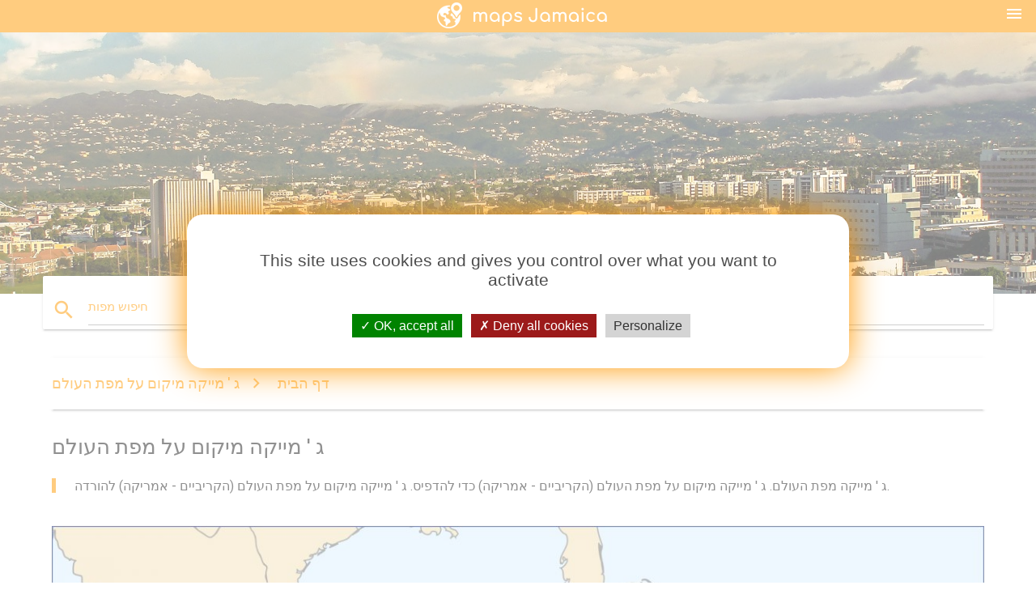

--- FILE ---
content_type: text/html; charset=UTF-8
request_url: http://he.maps-jamaica.com/%D7%92-'-%D7%9E%D7%99%D7%99%D7%A7%D7%94-%D7%9E%D7%99%D7%A7%D7%95%D7%9D-%D7%A2%D7%9C-%D7%9E%D7%A4%D7%AA-%D7%94%D7%A2%D7%95%D7%9C%D7%9D
body_size: 9515
content:


<!DOCTYPE html>
<html lang="he">
	<head>
	
		<meta charset="utf-8">
		<meta http-equiv="x-ua-compatible" content="ie=edge">
	
		<link rel="icon" type="image/png" href="/favicon.png" />

		<title>ג 'מייקה מיקום על מפת העולם. ג' מייקה - מפת העולם (הקריביים - אמריקה)</title>
		<meta name="description" content="ג ' מייקה מפת העולם. ג ' מייקה מיקום על מפת העולם (הקריביים - אמריקה) כדי להדפיס. ג ' מייקה מיקום על מפת העולם (הקריביים - אמריקה) להורדה." />

        <meta property="og:title" content="ג 'מייקה מיקום על מפת העולם. ג' מייקה - מפת העולם (הקריביים - אמריקה)" />
        <meta property="og:description" content="ג ' מייקה מפת העולם. ג ' מייקה מיקום על מפת העולם (הקריביים - אמריקה) כדי להדפיס. ג ' מייקה מיקום על מפת העולם (הקריביים - אמריקה) להורדה." />
        <meta property="og:type" content="article" />
        <meta property="og:url" content="http://he.maps-jamaica.com/ג-'-מייקה-מיקום-על-מפת-העולם" />
        <meta property="og:image" content="http://he.maps-jamaica.com/img/400/ג-'-מייקה-מיקום-על-מפת-העולם.jpg" />

        <link rel="canonical" href="https://he.maps-jamaica.com/ג-'-מייקה-מיקום-על-מפת-העולם" />

        
		<!--Import Google Icon Font-->
<!--		<link href="http://fonts.googleapis.com/icon?family=Material+Icons" rel="stylesheet">-->

<!--        <link rel="stylesheet" href="--><!--css/mdb.css">-->
		<!-- Compiled and minified CSS -->
<!--		<link rel="stylesheet" href="https://cdnjs.cloudflare.com/ajax/libs/materialize/0.98.0/css/materialize.min.css">-->

<!--        <link href="--><!--css/select2.min.css" rel="stylesheet" type="text/css" />-->
        <link href="https://mediacountrymapv3.newebcreations.com/css/combine.css" rel="stylesheet" type="text/css" />

        <!--Let browser know website is optimized for mobile-->
		<meta name="viewport" content="width=device-width, initial-scale=1.0"/>
		
				<style type="text/css">
		
			body {
				display: flex;
				min-height: 100vh;
				flex-direction: column;
			}

			main {
				flex: 1 0 auto;
				position: relative;
				top: -30px;
			}
			
			#searchBlock .input-field  {

			}
			
			header {
				font-size: 0;
				position: relative,
			}
			
			header a {
				display: inline-block;
			}

			#subHeader {
				padding: 5px;
			}
			
			h1 {
				font-size: 26px;
			}
			
			.container {
				width: 90%;
			}
			
			.row.marginBottomLess {
				margin-bottom: 0;
			}
			
			h2 {
				font-size: 22px;
			}
			
			blockquote {
				font-size: 16px;
				line-height: 18px;
				border-color: #ff9800;
			}
		
			.card .card-content {
				padding: 10px;
			}
			.card .card-content .card-title {
				font-size: 18px;
				line-height: 18px;
				margin-top: 6px;
				margin-bottom: 6px;
			}
            @media screen and (max-width: 600px) {
                .card .card-content .card-title {
                    font-size: 14px;
                    line-height: 14px;
                    margin-top: 6px;
                    margin-bottom: 6px;
                }
            }
			.input-field .prefix {
				top: 12px;
			}
			
			.autocomplete-content li img.circle {
				border-radius: 0;
			}

#otherWebsite li a:hover {
        text-decoration: underline;
}



		</style>
		
	</head>

	<body>

				<header class="orange">
			<div class="logo center-align">
				<a href="/" title="מפות ג ' מייקה - קאריבי - אמריקה">
					<img src="/img/logo.png" style="width: 220px;" alt="מפות ג ' מייקה - קאריבי - אמריקה" />
				</a>
			</div>
			<div id="menuSelectLanguage" style="position: absolute; top: 5px; right: 15px;">
				<a href="#" class="button-collapse white-text"><i class="material-icons">menu</i></a>
			</div>
			<div id="subHeader" class="orange lighten-1 hide">
				
<div class="selectLanguage">
    <div id="selectLanguageContainer">
        <div id="selectLanguage" >

            <select id="selectLanguageSelect" data-live-search="true" data-size="8" data-width="100px">
                                <option value="ar">‫العربية</option>
                                <option value="de">Deutsch</option>
                                <option value="en">English</option>
                                <option value="es">Español</option>
                                <option value="fr">Français</option>
                                <option value="it">Italiano</option>
                                <option value="ja">日本語</option>
                                <option value="ko">한국어</option>
                                <option value="ms">Bahasa Melayu</option>
                                <option value="nl">Nederlands</option>
                                <option value="pl">Polski</option>
                                <option value="pt">Português</option>
                                <option value="ru">Русский</option>
                                <option value="tr">Türkçe</option>
                                <option value="zh">中文</option>
                                <option value="af">Afrikaans</option>
                                <option value="az">Azərbaycanca</option>
                                <option value="be">Беларуская</option>
                                <option value="bg">Български</option>
                                <option value="bn">বাংলা</option>
                                <option value="bs">Bosanski</option>
                                <option value="ca">Català</option>
                                <option value="cs">Čeština</option>
                                <option value="da">Dansk</option>
                                <option value="el">Ελληνικά</option>
                                <option value="et">Eesti</option>
                                <option value="eu">Euskara</option>
                                <option value="fa">پارسی</option>
                                <option value="fi">Suomi</option>
                                <option value="gl">Galego</option>
                                <option value="gu">ગુજરાતી</option>
                                <option value="he"selected="selected">עברית</option>
                                <option value="hi">पैरिस</option>
                                <option value="hr">Hrvatski</option>
                                <option value="ht">Kreyol ayisyen</option>
                                <option value="hu">Magyar</option>
                                <option value="hy">Հայերեն</option>
                                <option value="id">Bahasa Indonesia</option>
                                <option value="is">íslenska</option>
                                <option value="ka">ქართული</option>
                                <option value="kn">ಕನ್ನಡ</option>
                                <option value="lt">Lietuvių</option>
                                <option value="lv">Latviešu</option>
                                <option value="mk">Македонски</option>
                                <option value="mn">Монгол</option>
                                <option value="no">Norsk</option>
                                <option value="pa">ਪੰਜਾਬੀ</option>
                                <option value="ro">Română</option>
                                <option value="sk">Slovenčina</option>
                                <option value="sl">Slovenščina</option>
                                <option value="sq">Shqip</option>
                                <option value="sr">Српски</option>
                                <option value="sv">Svenska</option>
                                <option value="sw">Kiswahili</option>
                                <option value="ta">தமிழ்</option>
                                <option value="th">ภาษาไทย</option>
                                <option value="tl">Tagalog</option>
                                <option value="uk">Українська</option>
                                <option value="ur">اردو</option>
                                <option value="vi">Tiếng Việt</option>
                            </select>

        </div>
    </div>
    <style type="text/css">

        #selectLanguageContainer label {
            margin-left: 15px;
            color: white;
            font-weight: normal;
        }

        .selectLanguage {
			/* position: absolute;
			right: 10px;
			top: 5px;
			width: 100px; */
			font-size: 14px;
        }

        #selectLanguage {
            text-align: center;
        }

        #selectLanguage button {
/*            background: transparent;*/
        }

        .valign {
            display: inline-block;
            vertical-align: middle;
        }
        .vrule {
            width: 1%;
            height: 100%;
            display: inline-block;
            vertical-align: middle;
        }

        .nextIconNav {
            margin-left: 10px;
            line-height: 16px;
            width: 160px;
        }

        .side-nav a {
            line-height: auto;
            vertical-align: middle;
        }

        .side-nav .collapsible-body a {
            height: 42px;
            line-height: 42px;
            line-height: normal;
            vertical-align: middle;
            font-size: 0.9rem;
        }

/*
        #selectLanguage input {
            padding-top: 5px;
            padding-bottom: 5px;
            height: 25px;
            margin: 0 auto;
        }
*/

    </style>

</div>
			</div>
		</header>
		
		<img src="/img/ban.jpg" class="responsive-img" />
		
		<main>
			<div id="searchBlock" class="container orange-text">
				<div class="row">
					<div class="col s12">
					  <div class="row card orange-text">
						<div class="input-field col s12">
						  <i class="material-icons prefix orange-text">search</i>
						  <input type="text" id="autocomplete-input" class="autocomplete light-blue-text">
						  <label for="autocomplete-input" class="orange-text">חיפוש מפות</label>
						</div>
					  </div>
					</div>
				</div>
			</div>

                        
			
			<nav class="container">
				<div class="row nav-wrapper white orange-text">
					<div class="col s12">
						<a href="/" class="breadcrumb orange-text" title="דף הבית מפות ג ' מייקה">דף הבית</a>
						<a href="/ג-'-מייקה-מיקום-על-מפת-העולם" class="breadcrumb orange-text" title="ג ' מייקה מיקום על מפת העולם">ג ' מייקה מיקום על מפת העולם</a>
					</div>
				</div>
			</nav>
			
			<div class="container">
				<div class="row">
					<div class="col s12">
						<h1>ג ' מייקה מיקום על מפת העולם</h1>
						<blockquote class="orange-border">
							ג ' מייקה מפת העולם. ג ' מייקה מיקום על מפת העולם (הקריביים - אמריקה) כדי להדפיס. ג ' מייקה מיקום על מפת העולם (הקריביים - אמריקה) להורדה.<br />
													</blockquote>
					</div>

					<div class="col s12">
						<!-- Go to www.addthis.com/dashboard to customize your tools -->
						<div class="addthis_inline_share_toolbox_gn1u"></div>
					</div>
				</div>
				
				<div class="row">
					<div class="col s12" id="map">
                        <div class="mdb-lightbox">
                            <figure>
                            <a href="/img/0/ג-'-מייקה-מיקום-על-מפת-העולם.jpg" data-size="2000x1000" title="ג ' מייקה מפת העולם">
						        <img class="responsive-img" src="/img/1200/ג-'-מייקה-מיקום-על-מפת-העולם.jpg" alt="ג ' מייקה מפת העולם" />
                            </a>
                            </figure>
                        </div>
					</div>

                        

					<div class="col s12 center">
						<h2 class="center">ג ' מייקה מפת העולם</h2>
						<a id="printButton" href="#" class="btn orange" title="ג ' מייקה מיקום על מפת העולם כדי להדפיס"><i class="material-icons left">print</i><span>הדפסה</span></a>
						<a href="/download.php?id=שש-עשרה&name=ג-'-מייקה-מיקום-על-מפת-העולם.jpg" target="_blank"  class="btn orange" title="ג ' מייקה מיקום על מפת העולם להורדה"><i class="material-icons  left">system_update_alt</i><span>הורד</span></a>
					</div>
				</div>
				
				<div class="row">
					&nbsp;
				</div>
				
								
			</div>
		</main>

        <div id="mdb-lightbox-ui"></div>

		


		<footer class="page-footer orange">
			<div class="container">
		
				<!--Social buttons-->
				<div class="row social-section">
					<!-- Go to www.addthis.com/dashboard to customize your tools -->
					<div class="addthis_inline_share_toolbox_nrhe center"></div>
				</div>
				
			</div>
			<div class="footer-copyright">
				<div class="container center">
					© 2026 Copyright: <a class="white-text text-lighten-3 center" target="_blank" href="mailto:newebcreations@gmail.com">Newebcreations</a>
				</div>
			</div>
		</footer>


		<!-- SCRIPTS -->
<script type="text/javascript" src="https://mediacountrymapv3.newebcreations.com/js/combine.js"></script>

<!--Import jQuery before materialize.js-->
<!--<script type="text/javascript" src="https://code.jquery.com/jquery-2.1.1.min.js"></script>-->
<!-- Compiled and minified JavaScript -->
<!--<script src="https://cdnjs.cloudflare.com/ajax/libs/materialize/0.98.0/js/materialize.min.js"></script>-->

<!--<script type="text/javascript" src="--><!--js/select2/select2.min.js"></script>-->

<!--<script type="text/javascript" src="--><!--js/lightbox.js"></script>-->

<!--<script type="text/javascript" src="--><!--js/jquery.print.js"></script>-->

<!--<script type="text/javascript" src="--><!--js/jquery.printElement.js"></script>-->


<script type="text/javascript">

    $(document).ready(function() {
	
	$('input.autocomplete').autocomplete({
		data: {
						"ג ' מייקה מפה": "/img/400/ג-'-מייקה-מפה.jpg",
						"המפה של ג ' מייקה": "/img/400/המפה-של-ג-'-מייקה.jpg",
						"ג ' מייקה מפת העולם": "/img/400/ג-'-מייקה-מפת-העולם.jpg",
						"המפה של ג ' מייקה קהילות": "/img/400/המפה-של-ג-'-מייקה-קהילות.jpg",
						"מפה של אתרי נופש ג ' מייקה": "/img/400/מפה-של-אתרי-נופש-ג-'-מייקה.jpg",
						"מפה של קינגסטון ג ' מייקה": "/img/400/מפה-של-קינגסטון-ג-'-מייקה.jpg",
						"ג ' מייקה ריק מפה": "/img/400/ג-'-מייקה-ריק-מפה.jpg",
						"ריק המפה של ג ' מייקה": "/img/400/ריק-המפה-של-ג-'-מייקה.jpg",
						"ג ' מייקה, האי מפה": "/img/400/ג-'-מייקה,-האי-מפה.jpg",
						"מפת הדרכים של ג ' מייקה": "/img/400/מפת-הדרכים-של-ג-'-מייקה.jpg",
						"מונטגו ביי בג ' מייקה מפה": "/img/400/מונטגו-ביי-בג-'-מייקה-מפה.jpg",
						"ג ' מייקה שדות תעופה מפה": "/img/400/ג-'-מייקה-שדות-תעופה-מפה.jpg",
						"המפה של ג ' מייקה שדות התעופה.": "/img/400/המפה-של-ג-'-מייקה-שדות-התעופה..jpg",
						"מפה מפורטת של ג ' מייקה": "/img/400/מפה-מפורטת-של-ג-'-מייקה.jpg",
						"ג ' מייקה מפת המתאר.": "/img/400/ג-'-מייקה-מפת-המתאר..jpg",
						"ג ' מייקה מיקום על מפת העולם": "/img/400/ג-'-מייקה-מיקום-על-מפת-העולם.jpg",
						"המפה של ג ' מייקה קהילות ובירות": "/img/400/המפה-של-ג-'-מייקה-קהילות-ובירות.jpg",
						"מפה של negril נופש ג ' מייקה": "/img/400/מפה-של-negril-נופש-ג-'-מייקה.jpg",
						"runaway bay ג ' מייקה מפה": "/img/400/runaway-bay-ג-'-מייקה-מפה.jpg",
						"פיזית המפה של ג ' מייקה": "/img/400/פיזית-המפה-של-ג-'-מייקה.jpg",
						"תמונה של ג ' מייקה מפה": "/img/400/תמונה-של-ג-'-מייקה-מפה.jpg",
						"המפה הפוליטית של ג ' מייקה": "/img/400/המפה-הפוליטית-של-ג-'-מייקה.jpg",
						"ג ' מייקה ערים מפה": "/img/400/ג-'-מייקה-ערים-מפה.jpg",
						"ג ' מייקה הקריביים מפה": "/img/400/ג-'-מייקה-הקריביים-מפה.jpg",
						"המפה של ג ' מייקה הקהילות והעיירות": "/img/400/המפה-של-ג-'-מייקה-הקהילות-והעיירות.jpg",
						"מפה של נופש מונטגו ביי בג ' מייקה": "/img/400/מפה-של-נופש-מונטגו-ביי-בג-'-מייקה.jpg",
						"סבן מייל ביץ ' מייקה מפה": "/img/400/סבן-מייל-ביץ-'-מייקה-מפה.jpg",
						"מפת לווין של ג ' מייקה": "/img/400/מפת-לווין-של-ג-'-מייקה.jpg",
						"המפה של ג ' מייקה הודו המערבית.": "/img/400/המפה-של-ג-'-מייקה-הודו-המערבית..jpg",
						"נהרות בג ' מייקה מפה": "/img/400/נהרות-בג-'-מייקה-מפה.jpg",
						"ג ' מייקה הנהר מפה": "/img/400/ג-'-מייקה-הנהר-מפה.jpg",
						"מפה טופוגרפית של ג ' מייקה": "/img/400/מפה-טופוגרפית-של-ג-'-מייקה.jpg",
						"ג ' מייקה המדינה המפה": "/img/400/ג-'-מייקה-המדינה-המפה.jpg",
						"תבליט של ג ' מייקה": "/img/400/תבליט-של-ג-'-מייקה.jpg",
						"מפת העולם המציגה את ג ' מייקה": "/img/400/מפת-העולם-המציגה-את-ג-'-מייקה.jpg",
						"אוצר באך ג ' מייקה מפה": "/img/400/אוצר-באך-ג-'-מייקה-מפה.jpg",
						"מסומנים במפה של ג ' מייקה": "/img/400/מסומנים-במפה-של-ג-'-מייקה.jpg",
						"ג ' מייקה צלילה מפה": "/img/400/ג-'-מייקה-צלילה-מפה.jpg",
						"המפה הישנה של ג ' מייקה": "/img/400/המפה-הישנה-של-ג-'-מייקה.jpg",
						"ג ' מייקה מפת התיירות": "/img/400/ג-'-מייקה-מפת-התיירות.jpg",
						"grand palladium ג ' מייקה resort מפה": "/img/400/grand-palladium-ג-'-מייקה-resort-מפה.jpg",
						"המפה של ג ' מייקה מראה מחוזות.": "/img/400/המפה-של-ג-'-מייקה-מראה-מחוזות..jpg",
						"המפה של ג ' מייקה מראה ההרים.": "/img/400/המפה-של-ג-'-מייקה-מראה-ההרים..jpg",
						"ג ' מייקה דגל מפה": "/img/400/ג-'-מייקה-דגל-מפה.jpg",
						"ג ' מייקה אטרקציות תיירותיות מפה": "/img/400/ג-'-מייקה-אטרקציות-תיירותיות-מפה.jpg",
						"מפה של קינגסטון ג ' מייקה שכונות": "/img/400/מפה-של-קינגסטון-ג-'-מייקה-שכונות.jpg",
						"הנהר השחור ג ' מייקה מפה": "/img/400/הנהר-השחור-ג-'-מייקה-מפה.jpg",
						"ג ' מייקה גיאוגרפיה מפה": "/img/400/ג-'-מייקה-גיאוגרפיה-מפה.jpg",
						"ג ' מייקה אקלים המפה": "/img/400/ג-'-מייקה-אקלים-המפה.jpg",
						"ג ' מייקה המהיר מפה": "/img/400/ג-'-מייקה-המהיר-מפה.jpg",
						"7 מייל ביץ ' מייקה resort מפה": "/img/400/7-מייל-ביץ-'-מייקה-resort-מפה.jpg",
						"צפון דרום כביש ג ' מייקה מפה": "/img/400/צפון-דרום-כביש-ג-'-מייקה-מפה.jpg",
						"ג ' מייקה משיכה מפה": "/img/400/ג-'-מייקה-משיכה-מפה.jpg",
						"ג ' מייקה רכבת המפה": "/img/400/ג-'-מייקה-רכבת-המפה.jpg",
						"ג ' מייקה מחוזות מפה": "/img/400/ג-'-מייקה-מחוזות-מפה.jpg",
						"המפה של ג ' מייקה מחוזות.": "/img/400/המפה-של-ג-'-מייקה-מחוזות..jpg",
						"המפה של ג ' מייקה מראה resort אזורים": "/img/400/המפה-של-ג-'-מייקה-מראה-resort-אזורים.jpg",
						"ג ' מייקה האוכלוסייה מפה": "/img/400/ג-'-מייקה-האוכלוסייה-מפה.jpg",
						"ההרים הכחולים ' מייקה מפה": "/img/400/ההרים-הכחולים-'-מייקה-מפה.jpg",
						"ג ' מייקה מפת וקטור": "/img/400/ג-'-מייקה-מפת-וקטור.jpg",
						"החוף הדרומי ג ' מייקה מפה": "/img/400/החוף-הדרומי-ג-'-מייקה-מפה.jpg",
						"בלאדי ביי ג ' מייקה resort מפה": "/img/400/בלאדי-ביי-ג-'-מייקה-resort-מפה.jpg",
						"המפה הכלכלית של ג ' מייקה": "/img/400/המפה-הכלכלית-של-ג-'-מייקה.jpg",
						"מפת 3d של ג ' מייקה": "/img/400/מפת-3d-של-ג-'-מייקה.jpg",
						"ג ' מייקה הרים מפה": "/img/400/ג-'-מייקה-הרים-מפה.jpg",
						"ג ' מייקה כביש אגרה מפה": "/img/400/ג-'-מייקה-כביש-אגרה-מפה.jpg",
						"הגיאולוגי המפה של ג ' מייקה": "/img/400/הגיאולוגי-המפה-של-ג-'-מייקה.jpg",
						"ג ' מייקה העלאת המפה": "/img/400/ג-'-מייקה-העלאת-המפה.jpg",
						"ג ' מייקה אזור המפה": "/img/400/ג-'-מייקה-אזור-המפה.jpg",
						"ג ' מייקה אזורים מפה": "/img/400/ג-'-מייקה-אזורים-מפה.jpg",
						"המפה של ג ' מייקה dunns ריבר פולס": "/img/400/המפה-של-ג-'-מייקה-dunns-ריבר-פולס.jpg",
						"winnifred ביץ ' מייקה מפה": "/img/400/winnifred-ביץ-'-מייקה-מפה.jpg",
						"שרטוט מפה של ג ' מייקה": "/img/400/שרטוט-מפה-של-ג-'-מייקה.jpg",
						"המפה של ג ' מייקה החוף הצפוני": "/img/400/המפה-של-ג-'-מייקה-החוף-הצפוני.jpg",
						"בציר המפה של ג ' מייקה": "/img/400/בציר-המפה-של-ג-'-מייקה.jpg",
						"ג ' מייקה zika מפה": "/img/400/ג-'-מייקה-zika-מפה.jpg",
						"ג ' מייקה תחנת הרכבת המפה": "/img/400/ג-'-מייקה-תחנת-הרכבת-המפה.jpg",
						"ג ' מייקה אסטייטס מפה": "/img/400/ג-'-מייקה-אסטייטס-מפה.jpg",
						"המפה של ג ' מייקה הודו המערבית עם קהילות": "/img/400/המפה-של-ג-'-מייקה-הודו-המערבית-עם-קהילות.jpg",
						"אווירי המפה של ג ' מייקה": "/img/400/אווירי-המפה-של-ג-'-מייקה.jpg",
						"ג ' מייקה מחוזות מפה": "/img/400/ג-'-מייקה-מחוזות-מפה.jpg",
					},
		limit: 20, // The max amount of results that can be shown at once. Default: Infinity.
	});
	
	$('input.autocomplete').on("change", function() {
		var data = {
						"ג ' מייקה מפה": "/ג-'-מייקה-מפה",
						"המפה של ג ' מייקה": "/המפה-של-ג-'-מייקה",
						"ג ' מייקה מפת העולם": "/ג-'-מייקה-מפת-העולם",
						"המפה של ג ' מייקה קהילות": "/המפה-של-ג-'-מייקה-קהילות",
						"מפה של אתרי נופש ג ' מייקה": "/מפה-של-אתרי-נופש-ג-'-מייקה",
						"מפה של קינגסטון ג ' מייקה": "/מפה-של-קינגסטון-ג-'-מייקה",
						"ג ' מייקה ריק מפה": "/ג-'-מייקה-ריק-מפה",
						"ריק המפה של ג ' מייקה": "/ריק-המפה-של-ג-'-מייקה",
						"ג ' מייקה, האי מפה": "/ג-'-מייקה,-האי-מפה",
						"מפת הדרכים של ג ' מייקה": "/מפת-הדרכים-של-ג-'-מייקה",
						"מונטגו ביי בג ' מייקה מפה": "/מונטגו-ביי-בג-'-מייקה-מפה",
						"ג ' מייקה שדות תעופה מפה": "/ג-'-מייקה-שדות-תעופה-מפה",
						"המפה של ג ' מייקה שדות התעופה.": "/המפה-של-ג-'-מייקה-שדות-התעופה.",
						"מפה מפורטת של ג ' מייקה": "/מפה-מפורטת-של-ג-'-מייקה",
						"ג ' מייקה מפת המתאר.": "/ג-'-מייקה-מפת-המתאר.",
						"ג ' מייקה מיקום על מפת העולם": "/ג-'-מייקה-מיקום-על-מפת-העולם",
						"המפה של ג ' מייקה קהילות ובירות": "/המפה-של-ג-'-מייקה-קהילות-ובירות",
						"מפה של negril נופש ג ' מייקה": "/מפה-של-negril-נופש-ג-'-מייקה",
						"runaway bay ג ' מייקה מפה": "/runaway-bay-ג-'-מייקה-מפה",
						"פיזית המפה של ג ' מייקה": "/פיזית-המפה-של-ג-'-מייקה",
						"תמונה של ג ' מייקה מפה": "/תמונה-של-ג-'-מייקה-מפה",
						"המפה הפוליטית של ג ' מייקה": "/המפה-הפוליטית-של-ג-'-מייקה",
						"ג ' מייקה ערים מפה": "/ג-'-מייקה-ערים-מפה",
						"ג ' מייקה הקריביים מפה": "/ג-'-מייקה-הקריביים-מפה",
						"המפה של ג ' מייקה הקהילות והעיירות": "/המפה-של-ג-'-מייקה-הקהילות-והעיירות",
						"מפה של נופש מונטגו ביי בג ' מייקה": "/מפה-של-נופש-מונטגו-ביי-בג-'-מייקה",
						"סבן מייל ביץ ' מייקה מפה": "/סבן-מייל-ביץ-'-מייקה-מפה",
						"מפת לווין של ג ' מייקה": "/מפת-לווין-של-ג-'-מייקה",
						"המפה של ג ' מייקה הודו המערבית.": "/המפה-של-ג-'-מייקה-הודו-המערבית.",
						"נהרות בג ' מייקה מפה": "/נהרות-בג-'-מייקה-מפה",
						"ג ' מייקה הנהר מפה": "/ג-'-מייקה-הנהר-מפה",
						"מפה טופוגרפית של ג ' מייקה": "/מפה-טופוגרפית-של-ג-'-מייקה",
						"ג ' מייקה המדינה המפה": "/ג-'-מייקה-המדינה-המפה",
						"תבליט של ג ' מייקה": "/תבליט-של-ג-'-מייקה",
						"מפת העולם המציגה את ג ' מייקה": "/מפת-העולם-המציגה-את-ג-'-מייקה",
						"אוצר באך ג ' מייקה מפה": "/אוצר-באך-ג-'-מייקה-מפה",
						"מסומנים במפה של ג ' מייקה": "/מסומנים-במפה-של-ג-'-מייקה",
						"ג ' מייקה צלילה מפה": "/ג-'-מייקה-צלילה-מפה",
						"המפה הישנה של ג ' מייקה": "/המפה-הישנה-של-ג-'-מייקה",
						"ג ' מייקה מפת התיירות": "/ג-'-מייקה-מפת-התיירות",
						"grand palladium ג ' מייקה resort מפה": "/grand-palladium-ג-'-מייקה-resort-מפה",
						"המפה של ג ' מייקה מראה מחוזות.": "/המפה-של-ג-'-מייקה-מראה-מחוזות.",
						"המפה של ג ' מייקה מראה ההרים.": "/המפה-של-ג-'-מייקה-מראה-ההרים.",
						"ג ' מייקה דגל מפה": "/ג-'-מייקה-דגל-מפה",
						"ג ' מייקה אטרקציות תיירותיות מפה": "/ג-'-מייקה-אטרקציות-תיירותיות-מפה",
						"מפה של קינגסטון ג ' מייקה שכונות": "/מפה-של-קינגסטון-ג-'-מייקה-שכונות",
						"הנהר השחור ג ' מייקה מפה": "/הנהר-השחור-ג-'-מייקה-מפה",
						"ג ' מייקה גיאוגרפיה מפה": "/ג-'-מייקה-גיאוגרפיה-מפה",
						"ג ' מייקה אקלים המפה": "/ג-'-מייקה-אקלים-המפה",
						"ג ' מייקה המהיר מפה": "/ג-'-מייקה-המהיר-מפה",
						"7 מייל ביץ ' מייקה resort מפה": "/7-מייל-ביץ-'-מייקה-resort-מפה",
						"צפון דרום כביש ג ' מייקה מפה": "/צפון-דרום-כביש-ג-'-מייקה-מפה",
						"ג ' מייקה משיכה מפה": "/ג-'-מייקה-משיכה-מפה",
						"ג ' מייקה רכבת המפה": "/ג-'-מייקה-רכבת-המפה",
						"ג ' מייקה מחוזות מפה": "/ג-'-מייקה-מחוזות-מפה",
						"המפה של ג ' מייקה מחוזות.": "/המפה-של-ג-'-מייקה-מחוזות.",
						"המפה של ג ' מייקה מראה resort אזורים": "/המפה-של-ג-'-מייקה-מראה-resort-אזורים",
						"ג ' מייקה האוכלוסייה מפה": "/ג-'-מייקה-האוכלוסייה-מפה",
						"ההרים הכחולים ' מייקה מפה": "/ההרים-הכחולים-'-מייקה-מפה",
						"ג ' מייקה מפת וקטור": "/ג-'-מייקה-מפת-וקטור",
						"החוף הדרומי ג ' מייקה מפה": "/החוף-הדרומי-ג-'-מייקה-מפה",
						"בלאדי ביי ג ' מייקה resort מפה": "/בלאדי-ביי-ג-'-מייקה-resort-מפה",
						"המפה הכלכלית של ג ' מייקה": "/המפה-הכלכלית-של-ג-'-מייקה",
						"מפת 3d של ג ' מייקה": "/מפת-3d-של-ג-'-מייקה",
						"ג ' מייקה הרים מפה": "/ג-'-מייקה-הרים-מפה",
						"ג ' מייקה כביש אגרה מפה": "/ג-'-מייקה-כביש-אגרה-מפה",
						"הגיאולוגי המפה של ג ' מייקה": "/הגיאולוגי-המפה-של-ג-'-מייקה",
						"ג ' מייקה העלאת המפה": "/ג-'-מייקה-העלאת-המפה",
						"ג ' מייקה אזור המפה": "/ג-'-מייקה-אזור-המפה",
						"ג ' מייקה אזורים מפה": "/ג-'-מייקה-אזורים-מפה",
						"המפה של ג ' מייקה dunns ריבר פולס": "/המפה-של-ג-'-מייקה-dunns-ריבר-פולס",
						"winnifred ביץ ' מייקה מפה": "/winnifred-ביץ-'-מייקה-מפה",
						"שרטוט מפה של ג ' מייקה": "/שרטוט-מפה-של-ג-'-מייקה",
						"המפה של ג ' מייקה החוף הצפוני": "/המפה-של-ג-'-מייקה-החוף-הצפוני",
						"בציר המפה של ג ' מייקה": "/בציר-המפה-של-ג-'-מייקה",
						"ג ' מייקה zika מפה": "/ג-'-מייקה-zika-מפה",
						"ג ' מייקה תחנת הרכבת המפה": "/ג-'-מייקה-תחנת-הרכבת-המפה",
						"ג ' מייקה אסטייטס מפה": "/ג-'-מייקה-אסטייטס-מפה",
						"המפה של ג ' מייקה הודו המערבית עם קהילות": "/המפה-של-ג-'-מייקה-הודו-המערבית-עם-קהילות",
						"אווירי המפה של ג ' מייקה": "/אווירי-המפה-של-ג-'-מייקה",
						"ג ' מייקה מחוזות מפה": "/ג-'-מייקה-מחוזות-מפה",
					};

		var label = $(this).val();
		var url = '';
		$.each(data, function(key, value) {
			if (label == key) {
				url = value;
			}
		});
		if (url != '')
			location.href = url;
		
	});
	
	
	
	var currentLanguage = "HE";

	$('#selectLanguage select').select2({
		placeholder: 'Select your language'
	});

	$('#selectLanguage select').on("change", function() {
		var val = $(this).val();

		if (val != currentLanguage) {
			if (val == "en")
				location.href = 'http://maps-jamaica.com/';
			else
				location.href = 'http://'+val+'.maps-jamaica.com/';
		}
	});

    $("#menuSelectLanguage a").click(function() {

        if ($("#subHeader").hasClass("hide")) {
            $("#subHeader").removeClass("hide");
        } else {
            $("#subHeader").addClass("hide");
        }

        return false;
    });






	

    });


</script>

<!-- Go to www.addthis.com/dashboard to customize your tools -->
<!--
<script type="text/javascript" src="//s7.addthis.com/js/300/addthis_widget.js#pubid=ra-535972064203a2c9"></script>

<script>
    (function(i,s,o,g,r,a,m){i['GoogleAnalyticsObject']=r;i[r]=i[r]||function(){
        (i[r].q=i[r].q||[]).push(arguments)},i[r].l=1*new Date();a=s.createElement(o),
        m=s.getElementsByTagName(o)[0];a.async=1;a.src=g;m.parentNode.insertBefore(a,m)
    })(window,document,'script','https://www.google-analytics.com/analytics.js','ga');

    ga('create', 'UA-121235112-20', 'auto');
    ga('send', 'pageview');

</script>

-->

		<style type="text/css">
			
			/*****************/
			/* TARTEAUCITRON */
			/*****************/
			body #tarteaucitronRoot div#tarteaucitronAlertBig {
				box-shadow: 0 0 40px #ff9800;
				background: #fff;
				color: #4D4D4D;
			}
			div#tarteaucitronAlertBig:before {
				content: '';
				font-size: 35px;
			}
			
			#tarteaucitronAlertBig #tarteaucitronPrivacyUrl, 
			#tarteaucitronAlertBig #tarteaucitronPrivacyUrlDialog, 
			#tarteaucitronAlertBig #tarteaucitronDisclaimerAlert, 
			#tarteaucitronAlertBig #tarteaucitronDisclaimerAlert strong {
				color: #4D4D4D;
			}
			
			#tarteaucitronAlertBig #tarteaucitronCloseAlert, 
			#tarteaucitron #tarteaucitronPrivacyUrl, 
			#tarteaucitron #tarteaucitronPrivacyUrlDialog {
				background: #D4D4D4;
			}
			
			#tarteaucitron #tarteaucitronServices .tarteaucitronMainLine {
				background: #ff9800;
			}
			#tarteaucitronAlertSmall #tarteaucitronCookiesListContainer #tarteaucitronCookiesList .tarteaucitronTitle, 
			#tarteaucitron #tarteaucitronServices .tarteaucitronTitle button, 
			#tarteaucitron #tarteaucitronInfo, 
			#tarteaucitron #tarteaucitronServices .tarteaucitronDetails {
				background: #ff9800;
			}
			#tarteaucitron #tarteaucitronServices .tarteaucitronMainLine:hover {
				background: #ff9800;
			}
			div#tarteaucitronInfo {
				border-bottom: 1px solid;
				border-top: 1px solid;
				border-color: #fff;
			}
			
			#tarteaucitron .tarteaucitronBorder, 
			#tarteaucitronAlertSmall #tarteaucitronCookiesListContainer #tarteaucitronCookiesList .tarteaucitronCookiesListMain, 
			#tarteaucitronAlertSmall #tarteaucitronCookiesListContainer #tarteaucitronCookiesList, 
			#tarteaucitronAlertSmall #tarteaucitronCookiesListContainer #tarteaucitronCookiesList .tarteaucitronHidden, 
			#tarteaucitron #tarteaucitronServices .tarteaucitronMainLine {
				border-color: #ff9800 !important;
			}
			
		</style>


		<script src="https://mediacountrymapv3.newebcreations.com/js/tarteaucitron.js-1.9.5/tarteaucitron.js"></script>		
		<script type="text/javascript">
			tarteaucitron.init({
				"privacyUrl": "", /* Privacy policy url */

				"hashtag": "#tarteaucitron", /* Open the panel with this hashtag */
				"cookieName": "nwc", /* Cookie name */

				"orientation": "middle", /* Banner position (top - bottom - middle - popup) */

				"groupServices": false, /* Group services by category */

				"showAlertSmall": false, /* Show the small banner on bottom right */
				"cookieslist": true, /* Show the cookie list */
				
				"showIcon": true, /* Show cookie icon to manage cookies */
				// "iconSrc": "", /* Optionnal: URL or base64 encoded image */
				"iconPosition": "BottomRight", /* Position of the icon between BottomRight, BottomLeft, TopRight and TopLeft */

				"adblocker": false, /* Show a Warning if an adblocker is detected */

				"DenyAllCta" : true, /* Show the deny all button */
				"AcceptAllCta" : true, /* Show the accept all button when highPrivacy on */
				"highPrivacy": true, /* HIGHLY RECOMMANDED Disable auto consent */

				"handleBrowserDNTRequest": false, /* If Do Not Track == 1, disallow all */

				"removeCredit": true, /* Remove credit link */
				"moreInfoLink": true, /* Show more info link */
				"useExternalCss": false, /* If false, the tarteaucitron.css file will be loaded */

				//"cookieDomain": ".my-multisite-domaine.fr", /* Shared cookie for subdomain website */

				"readmoreLink": "", /* Change the default readmore link pointing to tarteaucitron.io */
				
				"mandatory": true /* Show a message about mandatory cookies */
			});
			
			tarteaucitron.user.gajsUa = 'UA-121235112-20';
			tarteaucitron.user.gajsMore = function () { /* add here your optionnal _ga.push() */ };
			(tarteaucitron.job = tarteaucitron.job || []).push('gajs');
			(tarteaucitron.job = tarteaucitron.job || []).push('adsense');
			
			tarteaucitron.user.addthisPubId = 'ra-535972064203a2c9';
			(tarteaucitron.job = tarteaucitron.job || []).push('addthis');
			
			

		</script>




        <script type="text/javascript">

            $(function () {
                $("#mdb-lightbox-ui").load("https://mediacountrymapv3.newebcreations.com/mdb-addons/mdb-lightbox-ui.html");

                $("#printButton").click(function() {
                    var imgPrint = $("#map").clone();
                    imgPrint.print();
                    return false;
                });
            });

        </script>


	</body>
</html>
